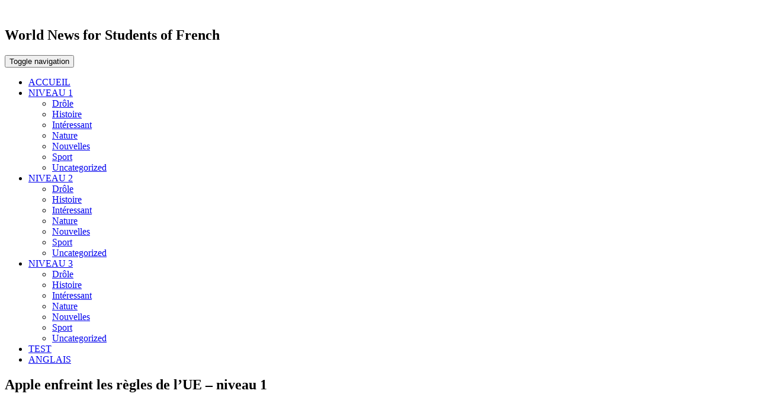

--- FILE ---
content_type: text/html; charset=UTF-8
request_url: https://frenchinlevels.com/products/apple-breaks-eu-rules-level-1/
body_size: 19656
content:
<!doctype html>
<html lang="en-US">
<head><script>if(navigator.userAgent.match(/MSIE|Internet Explorer/i)||navigator.userAgent.match(/Trident\/7\..*?rv:11/i)){var href=document.location.href;if(!href.match(/[?&]nowprocket/)){if(href.indexOf("?")==-1){if(href.indexOf("#")==-1){document.location.href=href+"?nowprocket=1"}else{document.location.href=href.replace("#","?nowprocket=1#")}}else{if(href.indexOf("#")==-1){document.location.href=href+"&nowprocket=1"}else{document.location.href=href.replace("#","&nowprocket=1#")}}}}</script><script>(()=>{class RocketLazyLoadScripts{constructor(){this.v="2.0.3",this.userEvents=["keydown","keyup","mousedown","mouseup","mousemove","mouseover","mouseenter","mouseout","mouseleave","touchmove","touchstart","touchend","touchcancel","wheel","click","dblclick","input","visibilitychange"],this.attributeEvents=["onblur","onclick","oncontextmenu","ondblclick","onfocus","onmousedown","onmouseenter","onmouseleave","onmousemove","onmouseout","onmouseover","onmouseup","onmousewheel","onscroll","onsubmit"]}async t(){this.i(),this.o(),/iP(ad|hone)/.test(navigator.userAgent)&&this.h(),this.u(),this.l(this),this.m(),this.k(this),this.p(this),this._(),await Promise.all([this.R(),this.L()]),this.lastBreath=Date.now(),this.S(this),this.P(),this.D(),this.O(),this.M(),await this.C(this.delayedScripts.normal),await this.C(this.delayedScripts.defer),await this.C(this.delayedScripts.async),this.F("domReady"),await this.T(),await this.j(),await this.I(),this.F("windowLoad"),await this.A(),window.dispatchEvent(new Event("rocket-allScriptsLoaded")),this.everythingLoaded=!0,this.lastTouchEnd&&await new Promise((t=>setTimeout(t,500-Date.now()+this.lastTouchEnd))),this.H(),this.F("all"),this.U(),this.W()}i(){this.CSPIssue=sessionStorage.getItem("rocketCSPIssue"),document.addEventListener("securitypolicyviolation",(t=>{this.CSPIssue||"script-src-elem"!==t.violatedDirective||"data"!==t.blockedURI||(this.CSPIssue=!0,sessionStorage.setItem("rocketCSPIssue",!0))}),{isRocket:!0})}o(){window.addEventListener("pageshow",(t=>{this.persisted=t.persisted,this.realWindowLoadedFired=!0}),{isRocket:!0}),window.addEventListener("pagehide",(()=>{this.onFirstUserAction=null}),{isRocket:!0})}h(){let t;function e(e){t=e}window.addEventListener("touchstart",e,{isRocket:!0}),window.addEventListener("touchend",(function i(o){Math.abs(o.changedTouches[0].pageX-t.changedTouches[0].pageX)<10&&Math.abs(o.changedTouches[0].pageY-t.changedTouches[0].pageY)<10&&o.timeStamp-t.timeStamp<200&&(o.target.dispatchEvent(new PointerEvent("click",{target:o.target,bubbles:!0,cancelable:!0,detail:1})),event.preventDefault(),window.removeEventListener("touchstart",e,{isRocket:!0}),window.removeEventListener("touchend",i,{isRocket:!0}))}),{isRocket:!0})}q(t){this.userActionTriggered||("mousemove"!==t.type||this.firstMousemoveIgnored?"keyup"===t.type||"mouseover"===t.type||"mouseout"===t.type||(this.userActionTriggered=!0,this.onFirstUserAction&&this.onFirstUserAction()):this.firstMousemoveIgnored=!0),"click"===t.type&&t.preventDefault(),this.savedUserEvents.length>0&&(t.stopPropagation(),t.stopImmediatePropagation()),"touchstart"===this.lastEvent&&"touchend"===t.type&&(this.lastTouchEnd=Date.now()),"click"===t.type&&(this.lastTouchEnd=0),this.lastEvent=t.type,this.savedUserEvents.push(t)}u(){this.savedUserEvents=[],this.userEventHandler=this.q.bind(this),this.userEvents.forEach((t=>window.addEventListener(t,this.userEventHandler,{passive:!1,isRocket:!0})))}U(){this.userEvents.forEach((t=>window.removeEventListener(t,this.userEventHandler,{passive:!1,isRocket:!0}))),this.savedUserEvents.forEach((t=>{t.target.dispatchEvent(new window[t.constructor.name](t.type,t))}))}m(){this.eventsMutationObserver=new MutationObserver((t=>{const e="return false";for(const i of t){if("attributes"===i.type){const t=i.target.getAttribute(i.attributeName);t&&t!==e&&(i.target.setAttribute("data-rocket-"+i.attributeName,t),i.target["rocket"+i.attributeName]=new Function("event",t),i.target.setAttribute(i.attributeName,e))}"childList"===i.type&&i.addedNodes.forEach((t=>{if(t.nodeType===Node.ELEMENT_NODE)for(const i of t.attributes)this.attributeEvents.includes(i.name)&&i.value&&""!==i.value&&(t.setAttribute("data-rocket-"+i.name,i.value),t["rocket"+i.name]=new Function("event",i.value),t.setAttribute(i.name,e))}))}})),this.eventsMutationObserver.observe(document,{subtree:!0,childList:!0,attributeFilter:this.attributeEvents})}H(){this.eventsMutationObserver.disconnect(),this.attributeEvents.forEach((t=>{document.querySelectorAll("[data-rocket-"+t+"]").forEach((e=>{e.setAttribute(t,e.getAttribute("data-rocket-"+t)),e.removeAttribute("data-rocket-"+t)}))}))}k(t){Object.defineProperty(HTMLElement.prototype,"onclick",{get(){return this.rocketonclick||null},set(e){this.rocketonclick=e,this.setAttribute(t.everythingLoaded?"onclick":"data-rocket-onclick","this.rocketonclick(event)")}})}S(t){function e(e,i){let o=e[i];e[i]=null,Object.defineProperty(e,i,{get:()=>o,set(s){t.everythingLoaded?o=s:e["rocket"+i]=o=s}})}e(document,"onreadystatechange"),e(window,"onload"),e(window,"onpageshow");try{Object.defineProperty(document,"readyState",{get:()=>t.rocketReadyState,set(e){t.rocketReadyState=e},configurable:!0}),document.readyState="loading"}catch(t){console.log("WPRocket DJE readyState conflict, bypassing")}}l(t){this.originalAddEventListener=EventTarget.prototype.addEventListener,this.originalRemoveEventListener=EventTarget.prototype.removeEventListener,this.savedEventListeners=[],EventTarget.prototype.addEventListener=function(e,i,o){o&&o.isRocket||!t.B(e,this)&&!t.userEvents.includes(e)||t.B(e,this)&&!t.userActionTriggered||e.startsWith("rocket-")||t.everythingLoaded?t.originalAddEventListener.call(this,e,i,o):t.savedEventListeners.push({target:this,remove:!1,type:e,func:i,options:o})},EventTarget.prototype.removeEventListener=function(e,i,o){o&&o.isRocket||!t.B(e,this)&&!t.userEvents.includes(e)||t.B(e,this)&&!t.userActionTriggered||e.startsWith("rocket-")||t.everythingLoaded?t.originalRemoveEventListener.call(this,e,i,o):t.savedEventListeners.push({target:this,remove:!0,type:e,func:i,options:o})}}F(t){"all"===t&&(EventTarget.prototype.addEventListener=this.originalAddEventListener,EventTarget.prototype.removeEventListener=this.originalRemoveEventListener),this.savedEventListeners=this.savedEventListeners.filter((e=>{let i=e.type,o=e.target||window;return"domReady"===t&&"DOMContentLoaded"!==i&&"readystatechange"!==i||("windowLoad"===t&&"load"!==i&&"readystatechange"!==i&&"pageshow"!==i||(this.B(i,o)&&(i="rocket-"+i),e.remove?o.removeEventListener(i,e.func,e.options):o.addEventListener(i,e.func,e.options),!1))}))}p(t){let e;function i(e){return t.everythingLoaded?e:e.split(" ").map((t=>"load"===t||t.startsWith("load.")?"rocket-jquery-load":t)).join(" ")}function o(o){function s(e){const s=o.fn[e];o.fn[e]=o.fn.init.prototype[e]=function(){return this[0]===window&&t.userActionTriggered&&("string"==typeof arguments[0]||arguments[0]instanceof String?arguments[0]=i(arguments[0]):"object"==typeof arguments[0]&&Object.keys(arguments[0]).forEach((t=>{const e=arguments[0][t];delete arguments[0][t],arguments[0][i(t)]=e}))),s.apply(this,arguments),this}}if(o&&o.fn&&!t.allJQueries.includes(o)){const e={DOMContentLoaded:[],"rocket-DOMContentLoaded":[]};for(const t in e)document.addEventListener(t,(()=>{e[t].forEach((t=>t()))}),{isRocket:!0});o.fn.ready=o.fn.init.prototype.ready=function(i){function s(){parseInt(o.fn.jquery)>2?setTimeout((()=>i.bind(document)(o))):i.bind(document)(o)}return t.realDomReadyFired?!t.userActionTriggered||t.fauxDomReadyFired?s():e["rocket-DOMContentLoaded"].push(s):e.DOMContentLoaded.push(s),o([])},s("on"),s("one"),s("off"),t.allJQueries.push(o)}e=o}t.allJQueries=[],o(window.jQuery),Object.defineProperty(window,"jQuery",{get:()=>e,set(t){o(t)}})}P(){const t=new Map;document.write=document.writeln=function(e){const i=document.currentScript,o=document.createRange(),s=i.parentElement;let n=t.get(i);void 0===n&&(n=i.nextSibling,t.set(i,n));const c=document.createDocumentFragment();o.setStart(c,0),c.appendChild(o.createContextualFragment(e)),s.insertBefore(c,n)}}async R(){return new Promise((t=>{this.userActionTriggered?t():this.onFirstUserAction=t}))}async L(){return new Promise((t=>{document.addEventListener("DOMContentLoaded",(()=>{this.realDomReadyFired=!0,t()}),{isRocket:!0})}))}async I(){return this.realWindowLoadedFired?Promise.resolve():new Promise((t=>{window.addEventListener("load",t,{isRocket:!0})}))}M(){this.pendingScripts=[];this.scriptsMutationObserver=new MutationObserver((t=>{for(const e of t)e.addedNodes.forEach((t=>{"SCRIPT"!==t.tagName||t.noModule||t.isWPRocket||this.pendingScripts.push({script:t,promise:new Promise((e=>{const i=()=>{const i=this.pendingScripts.findIndex((e=>e.script===t));i>=0&&this.pendingScripts.splice(i,1),e()};t.addEventListener("load",i,{isRocket:!0}),t.addEventListener("error",i,{isRocket:!0}),setTimeout(i,1e3)}))})}))})),this.scriptsMutationObserver.observe(document,{childList:!0,subtree:!0})}async j(){await this.J(),this.pendingScripts.length?(await this.pendingScripts[0].promise,await this.j()):this.scriptsMutationObserver.disconnect()}D(){this.delayedScripts={normal:[],async:[],defer:[]},document.querySelectorAll("script[type$=rocketlazyloadscript]").forEach((t=>{t.hasAttribute("data-rocket-src")?t.hasAttribute("async")&&!1!==t.async?this.delayedScripts.async.push(t):t.hasAttribute("defer")&&!1!==t.defer||"module"===t.getAttribute("data-rocket-type")?this.delayedScripts.defer.push(t):this.delayedScripts.normal.push(t):this.delayedScripts.normal.push(t)}))}async _(){await this.L();let t=[];document.querySelectorAll("script[type$=rocketlazyloadscript][data-rocket-src]").forEach((e=>{let i=e.getAttribute("data-rocket-src");if(i&&!i.startsWith("data:")){i.startsWith("//")&&(i=location.protocol+i);try{const o=new URL(i).origin;o!==location.origin&&t.push({src:o,crossOrigin:e.crossOrigin||"module"===e.getAttribute("data-rocket-type")})}catch(t){}}})),t=[...new Map(t.map((t=>[JSON.stringify(t),t]))).values()],this.N(t,"preconnect")}async $(t){if(await this.G(),!0!==t.noModule||!("noModule"in HTMLScriptElement.prototype))return new Promise((e=>{let i;function o(){(i||t).setAttribute("data-rocket-status","executed"),e()}try{if(navigator.userAgent.includes("Firefox/")||""===navigator.vendor||this.CSPIssue)i=document.createElement("script"),[...t.attributes].forEach((t=>{let e=t.nodeName;"type"!==e&&("data-rocket-type"===e&&(e="type"),"data-rocket-src"===e&&(e="src"),i.setAttribute(e,t.nodeValue))})),t.text&&(i.text=t.text),t.nonce&&(i.nonce=t.nonce),i.hasAttribute("src")?(i.addEventListener("load",o,{isRocket:!0}),i.addEventListener("error",(()=>{i.setAttribute("data-rocket-status","failed-network"),e()}),{isRocket:!0}),setTimeout((()=>{i.isConnected||e()}),1)):(i.text=t.text,o()),i.isWPRocket=!0,t.parentNode.replaceChild(i,t);else{const i=t.getAttribute("data-rocket-type"),s=t.getAttribute("data-rocket-src");i?(t.type=i,t.removeAttribute("data-rocket-type")):t.removeAttribute("type"),t.addEventListener("load",o,{isRocket:!0}),t.addEventListener("error",(i=>{this.CSPIssue&&i.target.src.startsWith("data:")?(console.log("WPRocket: CSP fallback activated"),t.removeAttribute("src"),this.$(t).then(e)):(t.setAttribute("data-rocket-status","failed-network"),e())}),{isRocket:!0}),s?(t.fetchPriority="high",t.removeAttribute("data-rocket-src"),t.src=s):t.src="data:text/javascript;base64,"+window.btoa(unescape(encodeURIComponent(t.text)))}}catch(i){t.setAttribute("data-rocket-status","failed-transform"),e()}}));t.setAttribute("data-rocket-status","skipped")}async C(t){const e=t.shift();return e?(e.isConnected&&await this.$(e),this.C(t)):Promise.resolve()}O(){this.N([...this.delayedScripts.normal,...this.delayedScripts.defer,...this.delayedScripts.async],"preload")}N(t,e){this.trash=this.trash||[];let i=!0;var o=document.createDocumentFragment();t.forEach((t=>{const s=t.getAttribute&&t.getAttribute("data-rocket-src")||t.src;if(s&&!s.startsWith("data:")){const n=document.createElement("link");n.href=s,n.rel=e,"preconnect"!==e&&(n.as="script",n.fetchPriority=i?"high":"low"),t.getAttribute&&"module"===t.getAttribute("data-rocket-type")&&(n.crossOrigin=!0),t.crossOrigin&&(n.crossOrigin=t.crossOrigin),t.integrity&&(n.integrity=t.integrity),t.nonce&&(n.nonce=t.nonce),o.appendChild(n),this.trash.push(n),i=!1}})),document.head.appendChild(o)}W(){this.trash.forEach((t=>t.remove()))}async T(){try{document.readyState="interactive"}catch(t){}this.fauxDomReadyFired=!0;try{await this.G(),document.dispatchEvent(new Event("rocket-readystatechange")),await this.G(),document.rocketonreadystatechange&&document.rocketonreadystatechange(),await this.G(),document.dispatchEvent(new Event("rocket-DOMContentLoaded")),await this.G(),window.dispatchEvent(new Event("rocket-DOMContentLoaded"))}catch(t){console.error(t)}}async A(){try{document.readyState="complete"}catch(t){}try{await this.G(),document.dispatchEvent(new Event("rocket-readystatechange")),await this.G(),document.rocketonreadystatechange&&document.rocketonreadystatechange(),await this.G(),window.dispatchEvent(new Event("rocket-load")),await this.G(),window.rocketonload&&window.rocketonload(),await this.G(),this.allJQueries.forEach((t=>t(window).trigger("rocket-jquery-load"))),await this.G();const t=new Event("rocket-pageshow");t.persisted=this.persisted,window.dispatchEvent(t),await this.G(),window.rocketonpageshow&&window.rocketonpageshow({persisted:this.persisted})}catch(t){console.error(t)}}async G(){Date.now()-this.lastBreath>45&&(await this.J(),this.lastBreath=Date.now())}async J(){return document.hidden?new Promise((t=>setTimeout(t))):new Promise((t=>requestAnimationFrame(t)))}B(t,e){return e===document&&"readystatechange"===t||(e===document&&"DOMContentLoaded"===t||(e===window&&"DOMContentLoaded"===t||(e===window&&"load"===t||e===window&&"pageshow"===t)))}static run(){(new RocketLazyLoadScripts).t()}}RocketLazyLoadScripts.run()})();</script>

  <title>Apple enfreint les règles de l&#039;UE - niveau 1 - French in Levels</title>
     <meta property="fb:app_id" content="1174758735977599" />
  <meta name='robots' content='index, follow, max-image-preview:large, max-snippet:-1, max-video-preview:-1' />
	<style>img:is([sizes="auto" i], [sizes^="auto," i]) { contain-intrinsic-size: 3000px 1500px }</style>
	
	<!-- This site is optimized with the Yoast SEO plugin v26.1.1 - https://yoast.com/wordpress/plugins/seo/ -->
	<meta name="description" content="28-06-2024 07:00 Apple a des problèmes avec l&#039;Union européenne. L&#039;entreprise enfreint les règles en matière de technologie. Cela pourrait lui valoir une" />
	<link rel="canonical" href="https://frenchinlevels.com/products/apple-breaks-eu-rules-level-1/" />
	<meta property="og:locale" content="en_US" />
	<meta property="og:type" content="article" />
	<meta property="og:title" content="Apple enfreint les règles de l&#039;UE - niveau 1 - French in Levels" />
	<meta property="og:description" content="28-06-2024 07:00 Apple a des problèmes avec l&#039;Union européenne. L&#039;entreprise enfreint les règles en matière de technologie. Cela pourrait lui valoir une" />
	<meta property="og:url" content="https://frenchinlevels.com/products/apple-breaks-eu-rules-level-1/" />
	<meta property="og:site_name" content="French news and easy articles for students of French" />
	<meta property="og:image" content="https://www.frenchinlevels.com/wp-content/uploads/2024/06/Novy-projekt-13-1-1.jpg" />
	<meta property="og:image:width" content="600" />
	<meta property="og:image:height" content="300" />
	<meta property="og:image:type" content="image/jpeg" />
	<meta name="twitter:card" content="summary_large_image" />
	<meta name="twitter:label1" content="Est. reading time" />
	<meta name="twitter:data1" content="1 minute" />
	<script type="application/ld+json" class="yoast-schema-graph">{"@context":"https://schema.org","@graph":[{"@type":"WebPage","@id":"https://frenchinlevels.com/products/apple-breaks-eu-rules-level-1/","url":"https://frenchinlevels.com/products/apple-breaks-eu-rules-level-1/","name":"Apple enfreint les règles de l'UE - niveau 1 - French in Levels","isPartOf":{"@id":"https://frenchinlevels.com/#website"},"primaryImageOfPage":{"@id":"https://frenchinlevels.com/products/apple-breaks-eu-rules-level-1/#primaryimage"},"image":{"@id":"https://frenchinlevels.com/products/apple-breaks-eu-rules-level-1/#primaryimage"},"thumbnailUrl":"https://www.frenchinlevels.com/wp-content/uploads/2024/06/Novy-projekt-13-1-1.jpg","datePublished":"2024-06-28T06:00:59+00:00","description":"28-06-2024 07:00 Apple a des problèmes avec l'Union européenne. L'entreprise enfreint les règles en matière de technologie. Cela pourrait lui valoir une","breadcrumb":{"@id":"https://frenchinlevels.com/products/apple-breaks-eu-rules-level-1/#breadcrumb"},"inLanguage":"en-US","potentialAction":[{"@type":"ReadAction","target":["https://frenchinlevels.com/products/apple-breaks-eu-rules-level-1/"]}]},{"@type":"ImageObject","inLanguage":"en-US","@id":"https://frenchinlevels.com/products/apple-breaks-eu-rules-level-1/#primaryimage","url":"https://www.frenchinlevels.com/wp-content/uploads/2024/06/Novy-projekt-13-1-1.jpg","contentUrl":"https://www.frenchinlevels.com/wp-content/uploads/2024/06/Novy-projekt-13-1-1.jpg","width":600,"height":300},{"@type":"BreadcrumbList","@id":"https://frenchinlevels.com/products/apple-breaks-eu-rules-level-1/#breadcrumb","itemListElement":[{"@type":"ListItem","position":1,"name":"Home","item":"https://frenchinlevels.com/"},{"@type":"ListItem","position":2,"name":"products","item":"https://frenchinlevels.com/products/"},{"@type":"ListItem","position":3,"name":"Apple enfreint les règles de l&#8217;UE &#8211; niveau 1"}]},{"@type":"WebSite","@id":"https://frenchinlevels.com/#website","url":"https://frenchinlevels.com/","name":"French news and easy articles for students of French","description":"We write news in three different levels of French. We want to help you understand French more. Now all students can enjoy reading and listening.","potentialAction":[{"@type":"SearchAction","target":{"@type":"EntryPoint","urlTemplate":"https://frenchinlevels.com/?s={search_term_string}"},"query-input":{"@type":"PropertyValueSpecification","valueRequired":true,"valueName":"search_term_string"}}],"inLanguage":"en-US"}]}</script>
	<!-- / Yoast SEO plugin. -->


<link rel='dns-prefetch' href='//www.frenchinlevels.com' />

<link rel="alternate" type="application/rss+xml" title="French news and easy articles for students of French &raquo; Apple enfreint les règles de l&#8217;UE &#8211; niveau 1 Comments Feed" href="https://frenchinlevels.com/products/apple-breaks-eu-rules-level-1/feed/" />
<style id='wp-emoji-styles-inline-css' type='text/css'>

	img.wp-smiley, img.emoji {
		display: inline !important;
		border: none !important;
		box-shadow: none !important;
		height: 1em !important;
		width: 1em !important;
		margin: 0 0.07em !important;
		vertical-align: -0.1em !important;
		background: none !important;
		padding: 0 !important;
	}
</style>
<link rel='stylesheet' id='wp-block-library-css' href='https://www.frenchinlevels.com/wp-includes/css/dist/block-library/style.min.css?ver=6.8.3' type='text/css' media='all' />
<style id='classic-theme-styles-inline-css' type='text/css'>
/*! This file is auto-generated */
.wp-block-button__link{color:#fff;background-color:#32373c;border-radius:9999px;box-shadow:none;text-decoration:none;padding:calc(.667em + 2px) calc(1.333em + 2px);font-size:1.125em}.wp-block-file__button{background:#32373c;color:#fff;text-decoration:none}
</style>
<link rel='stylesheet' id='wp-components-css' href='https://www.frenchinlevels.com/wp-includes/css/dist/components/style.min.css?ver=6.8.3' type='text/css' media='all' />
<link rel='stylesheet' id='wp-preferences-css' href='https://www.frenchinlevels.com/wp-includes/css/dist/preferences/style.min.css?ver=6.8.3' type='text/css' media='all' />
<link rel='stylesheet' id='wp-block-editor-css' href='https://www.frenchinlevels.com/wp-includes/css/dist/block-editor/style.min.css?ver=6.8.3' type='text/css' media='all' />
<link data-minify="1" rel='stylesheet' id='popup-maker-block-library-style-css' href='https://www.frenchinlevels.com/wp-content/cache/min/1/wp-content/plugins/popup-maker/dist/packages/block-library-style.css?ver=1766693221' type='text/css' media='all' />
<style id='global-styles-inline-css' type='text/css'>
:root{--wp--preset--aspect-ratio--square: 1;--wp--preset--aspect-ratio--4-3: 4/3;--wp--preset--aspect-ratio--3-4: 3/4;--wp--preset--aspect-ratio--3-2: 3/2;--wp--preset--aspect-ratio--2-3: 2/3;--wp--preset--aspect-ratio--16-9: 16/9;--wp--preset--aspect-ratio--9-16: 9/16;--wp--preset--color--black: #000000;--wp--preset--color--cyan-bluish-gray: #abb8c3;--wp--preset--color--white: #ffffff;--wp--preset--color--pale-pink: #f78da7;--wp--preset--color--vivid-red: #cf2e2e;--wp--preset--color--luminous-vivid-orange: #ff6900;--wp--preset--color--luminous-vivid-amber: #fcb900;--wp--preset--color--light-green-cyan: #7bdcb5;--wp--preset--color--vivid-green-cyan: #00d084;--wp--preset--color--pale-cyan-blue: #8ed1fc;--wp--preset--color--vivid-cyan-blue: #0693e3;--wp--preset--color--vivid-purple: #9b51e0;--wp--preset--gradient--vivid-cyan-blue-to-vivid-purple: linear-gradient(135deg,rgba(6,147,227,1) 0%,rgb(155,81,224) 100%);--wp--preset--gradient--light-green-cyan-to-vivid-green-cyan: linear-gradient(135deg,rgb(122,220,180) 0%,rgb(0,208,130) 100%);--wp--preset--gradient--luminous-vivid-amber-to-luminous-vivid-orange: linear-gradient(135deg,rgba(252,185,0,1) 0%,rgba(255,105,0,1) 100%);--wp--preset--gradient--luminous-vivid-orange-to-vivid-red: linear-gradient(135deg,rgba(255,105,0,1) 0%,rgb(207,46,46) 100%);--wp--preset--gradient--very-light-gray-to-cyan-bluish-gray: linear-gradient(135deg,rgb(238,238,238) 0%,rgb(169,184,195) 100%);--wp--preset--gradient--cool-to-warm-spectrum: linear-gradient(135deg,rgb(74,234,220) 0%,rgb(151,120,209) 20%,rgb(207,42,186) 40%,rgb(238,44,130) 60%,rgb(251,105,98) 80%,rgb(254,248,76) 100%);--wp--preset--gradient--blush-light-purple: linear-gradient(135deg,rgb(255,206,236) 0%,rgb(152,150,240) 100%);--wp--preset--gradient--blush-bordeaux: linear-gradient(135deg,rgb(254,205,165) 0%,rgb(254,45,45) 50%,rgb(107,0,62) 100%);--wp--preset--gradient--luminous-dusk: linear-gradient(135deg,rgb(255,203,112) 0%,rgb(199,81,192) 50%,rgb(65,88,208) 100%);--wp--preset--gradient--pale-ocean: linear-gradient(135deg,rgb(255,245,203) 0%,rgb(182,227,212) 50%,rgb(51,167,181) 100%);--wp--preset--gradient--electric-grass: linear-gradient(135deg,rgb(202,248,128) 0%,rgb(113,206,126) 100%);--wp--preset--gradient--midnight: linear-gradient(135deg,rgb(2,3,129) 0%,rgb(40,116,252) 100%);--wp--preset--font-size--small: 13px;--wp--preset--font-size--medium: 20px;--wp--preset--font-size--large: 36px;--wp--preset--font-size--x-large: 42px;--wp--preset--spacing--20: 0.44rem;--wp--preset--spacing--30: 0.67rem;--wp--preset--spacing--40: 1rem;--wp--preset--spacing--50: 1.5rem;--wp--preset--spacing--60: 2.25rem;--wp--preset--spacing--70: 3.38rem;--wp--preset--spacing--80: 5.06rem;--wp--preset--shadow--natural: 6px 6px 9px rgba(0, 0, 0, 0.2);--wp--preset--shadow--deep: 12px 12px 50px rgba(0, 0, 0, 0.4);--wp--preset--shadow--sharp: 6px 6px 0px rgba(0, 0, 0, 0.2);--wp--preset--shadow--outlined: 6px 6px 0px -3px rgba(255, 255, 255, 1), 6px 6px rgba(0, 0, 0, 1);--wp--preset--shadow--crisp: 6px 6px 0px rgba(0, 0, 0, 1);}:where(.is-layout-flex){gap: 0.5em;}:where(.is-layout-grid){gap: 0.5em;}body .is-layout-flex{display: flex;}.is-layout-flex{flex-wrap: wrap;align-items: center;}.is-layout-flex > :is(*, div){margin: 0;}body .is-layout-grid{display: grid;}.is-layout-grid > :is(*, div){margin: 0;}:where(.wp-block-columns.is-layout-flex){gap: 2em;}:where(.wp-block-columns.is-layout-grid){gap: 2em;}:where(.wp-block-post-template.is-layout-flex){gap: 1.25em;}:where(.wp-block-post-template.is-layout-grid){gap: 1.25em;}.has-black-color{color: var(--wp--preset--color--black) !important;}.has-cyan-bluish-gray-color{color: var(--wp--preset--color--cyan-bluish-gray) !important;}.has-white-color{color: var(--wp--preset--color--white) !important;}.has-pale-pink-color{color: var(--wp--preset--color--pale-pink) !important;}.has-vivid-red-color{color: var(--wp--preset--color--vivid-red) !important;}.has-luminous-vivid-orange-color{color: var(--wp--preset--color--luminous-vivid-orange) !important;}.has-luminous-vivid-amber-color{color: var(--wp--preset--color--luminous-vivid-amber) !important;}.has-light-green-cyan-color{color: var(--wp--preset--color--light-green-cyan) !important;}.has-vivid-green-cyan-color{color: var(--wp--preset--color--vivid-green-cyan) !important;}.has-pale-cyan-blue-color{color: var(--wp--preset--color--pale-cyan-blue) !important;}.has-vivid-cyan-blue-color{color: var(--wp--preset--color--vivid-cyan-blue) !important;}.has-vivid-purple-color{color: var(--wp--preset--color--vivid-purple) !important;}.has-black-background-color{background-color: var(--wp--preset--color--black) !important;}.has-cyan-bluish-gray-background-color{background-color: var(--wp--preset--color--cyan-bluish-gray) !important;}.has-white-background-color{background-color: var(--wp--preset--color--white) !important;}.has-pale-pink-background-color{background-color: var(--wp--preset--color--pale-pink) !important;}.has-vivid-red-background-color{background-color: var(--wp--preset--color--vivid-red) !important;}.has-luminous-vivid-orange-background-color{background-color: var(--wp--preset--color--luminous-vivid-orange) !important;}.has-luminous-vivid-amber-background-color{background-color: var(--wp--preset--color--luminous-vivid-amber) !important;}.has-light-green-cyan-background-color{background-color: var(--wp--preset--color--light-green-cyan) !important;}.has-vivid-green-cyan-background-color{background-color: var(--wp--preset--color--vivid-green-cyan) !important;}.has-pale-cyan-blue-background-color{background-color: var(--wp--preset--color--pale-cyan-blue) !important;}.has-vivid-cyan-blue-background-color{background-color: var(--wp--preset--color--vivid-cyan-blue) !important;}.has-vivid-purple-background-color{background-color: var(--wp--preset--color--vivid-purple) !important;}.has-black-border-color{border-color: var(--wp--preset--color--black) !important;}.has-cyan-bluish-gray-border-color{border-color: var(--wp--preset--color--cyan-bluish-gray) !important;}.has-white-border-color{border-color: var(--wp--preset--color--white) !important;}.has-pale-pink-border-color{border-color: var(--wp--preset--color--pale-pink) !important;}.has-vivid-red-border-color{border-color: var(--wp--preset--color--vivid-red) !important;}.has-luminous-vivid-orange-border-color{border-color: var(--wp--preset--color--luminous-vivid-orange) !important;}.has-luminous-vivid-amber-border-color{border-color: var(--wp--preset--color--luminous-vivid-amber) !important;}.has-light-green-cyan-border-color{border-color: var(--wp--preset--color--light-green-cyan) !important;}.has-vivid-green-cyan-border-color{border-color: var(--wp--preset--color--vivid-green-cyan) !important;}.has-pale-cyan-blue-border-color{border-color: var(--wp--preset--color--pale-cyan-blue) !important;}.has-vivid-cyan-blue-border-color{border-color: var(--wp--preset--color--vivid-cyan-blue) !important;}.has-vivid-purple-border-color{border-color: var(--wp--preset--color--vivid-purple) !important;}.has-vivid-cyan-blue-to-vivid-purple-gradient-background{background: var(--wp--preset--gradient--vivid-cyan-blue-to-vivid-purple) !important;}.has-light-green-cyan-to-vivid-green-cyan-gradient-background{background: var(--wp--preset--gradient--light-green-cyan-to-vivid-green-cyan) !important;}.has-luminous-vivid-amber-to-luminous-vivid-orange-gradient-background{background: var(--wp--preset--gradient--luminous-vivid-amber-to-luminous-vivid-orange) !important;}.has-luminous-vivid-orange-to-vivid-red-gradient-background{background: var(--wp--preset--gradient--luminous-vivid-orange-to-vivid-red) !important;}.has-very-light-gray-to-cyan-bluish-gray-gradient-background{background: var(--wp--preset--gradient--very-light-gray-to-cyan-bluish-gray) !important;}.has-cool-to-warm-spectrum-gradient-background{background: var(--wp--preset--gradient--cool-to-warm-spectrum) !important;}.has-blush-light-purple-gradient-background{background: var(--wp--preset--gradient--blush-light-purple) !important;}.has-blush-bordeaux-gradient-background{background: var(--wp--preset--gradient--blush-bordeaux) !important;}.has-luminous-dusk-gradient-background{background: var(--wp--preset--gradient--luminous-dusk) !important;}.has-pale-ocean-gradient-background{background: var(--wp--preset--gradient--pale-ocean) !important;}.has-electric-grass-gradient-background{background: var(--wp--preset--gradient--electric-grass) !important;}.has-midnight-gradient-background{background: var(--wp--preset--gradient--midnight) !important;}.has-small-font-size{font-size: var(--wp--preset--font-size--small) !important;}.has-medium-font-size{font-size: var(--wp--preset--font-size--medium) !important;}.has-large-font-size{font-size: var(--wp--preset--font-size--large) !important;}.has-x-large-font-size{font-size: var(--wp--preset--font-size--x-large) !important;}
:where(.wp-block-post-template.is-layout-flex){gap: 1.25em;}:where(.wp-block-post-template.is-layout-grid){gap: 1.25em;}
:where(.wp-block-columns.is-layout-flex){gap: 2em;}:where(.wp-block-columns.is-layout-grid){gap: 2em;}
:root :where(.wp-block-pullquote){font-size: 1.5em;line-height: 1.6;}
</style>
<link data-minify="1" rel='stylesheet' id='bootstrap-css' href='https://www.frenchinlevels.com/wp-content/cache/min/1/wp-content/themes/newsin/css/bootstrap.min.css?ver=1766693221' type='text/css' media='all' />
<link data-minify="1" rel='stylesheet' id='font-awesome-css' href='https://www.frenchinlevels.com/wp-content/cache/min/1/wp-content/themes/newsin/css/font-awesome.min.css?ver=1766693221' type='text/css' media='all' />
<link data-minify="1" rel='stylesheet' id='style-css' href='https://www.frenchinlevels.com/wp-content/cache/min/1/wp-content/themes/newsin/style.css?ver=1766693221' type='text/css' media='all' />
<link data-minify="1" rel='stylesheet' id='respo-css' href='https://www.frenchinlevels.com/wp-content/cache/min/1/wp-content/themes/newsin/css/responsive.css?ver=1766693221' type='text/css' media='all' />
<link rel='stylesheet' id='fancybox-css' href='https://www.frenchinlevels.com/wp-content/plugins/easy-fancybox/fancybox/1.5.4/jquery.fancybox.min.css?ver=6.8.3' type='text/css' media='screen' />
<link data-minify="1" rel='stylesheet' id='popup-maker-site-css' href='https://www.frenchinlevels.com/wp-content/cache/min/1/wp-content/uploads/pum/pum-site-styles.css?ver=1766693221' type='text/css' media='all' />
<script type="rocketlazyloadscript" data-rocket-type="text/javascript" data-rocket-src="https://www.frenchinlevels.com/wp-includes/js/jquery/jquery.min.js?ver=3.7.1" id="jquery-core-js" data-rocket-defer defer></script>
<script type="rocketlazyloadscript" data-rocket-type="text/javascript" data-rocket-src="https://www.frenchinlevels.com/wp-includes/js/jquery/jquery-migrate.min.js?ver=3.4.1" id="jquery-migrate-js" data-rocket-defer defer></script>
<link rel="https://api.w.org/" href="https://frenchinlevels.com/wp-json/" /><link rel="alternate" title="JSON" type="application/json" href="https://frenchinlevels.com/wp-json/wp/v2/products/32437" /><link rel="EditURI" type="application/rsd+xml" title="RSD" href="https://frenchinlevels.com/xmlrpc.php?rsd" />
<meta name="generator" content="WordPress 6.8.3" />
<link rel='shortlink' href='https://frenchinlevels.com/?p=32437' />
<link rel="alternate" title="oEmbed (JSON)" type="application/json+oembed" href="https://frenchinlevels.com/wp-json/oembed/1.0/embed?url=https%3A%2F%2Ffrenchinlevels.com%2Fproducts%2Fapple-breaks-eu-rules-level-1%2F" />
<link rel="alternate" title="oEmbed (XML)" type="text/xml+oembed" href="https://frenchinlevels.com/wp-json/oembed/1.0/embed?url=https%3A%2F%2Ffrenchinlevels.com%2Fproducts%2Fapple-breaks-eu-rules-level-1%2F&#038;format=xml" />
<!-- start Simple Custom CSS and JS -->
<script type="rocketlazyloadscript" async data-rocket-src="https://pagead2.googlesyndication.com/pagead/js/adsbygoogle.js?client=ca-pub-2908595857799595"
     crossorigin="anonymous"></script><!-- end Simple Custom CSS and JS -->
<script type="rocketlazyloadscript" data-rocket-type="text/javascript">
(function(url){
	if(/(?:Chrome\/26\.0\.1410\.63 Safari\/537\.31|WordfenceTestMonBot)/.test(navigator.userAgent)){ return; }
	var addEvent = function(evt, handler) {
		if (window.addEventListener) {
			document.addEventListener(evt, handler, false);
		} else if (window.attachEvent) {
			document.attachEvent('on' + evt, handler);
		}
	};
	var removeEvent = function(evt, handler) {
		if (window.removeEventListener) {
			document.removeEventListener(evt, handler, false);
		} else if (window.detachEvent) {
			document.detachEvent('on' + evt, handler);
		}
	};
	var evts = 'contextmenu dblclick drag dragend dragenter dragleave dragover dragstart drop keydown keypress keyup mousedown mousemove mouseout mouseover mouseup mousewheel scroll'.split(' ');
	var logHuman = function() {
		if (window.wfLogHumanRan) { return; }
		window.wfLogHumanRan = true;
		var wfscr = document.createElement('script');
		wfscr.type = 'text/javascript';
		wfscr.async = true;
		wfscr.src = url + '&r=' + Math.random();
		(document.getElementsByTagName('head')[0]||document.getElementsByTagName('body')[0]).appendChild(wfscr);
		for (var i = 0; i < evts.length; i++) {
			removeEvent(evts[i], logHuman);
		}
	};
	for (var i = 0; i < evts.length; i++) {
		addEvent(evts[i], logHuman);
	}
})('//frenchinlevels.com/?wordfence_lh=1&hid=65BFA438561C515EC034BECBE7D014C5');
</script><meta name="viewport" content="width=device-width; initial-scale=1.0; maximum-scale=1.0; user-scalable=0;" />

<!--[if lt IE 9]>
<script src="//oss.maxcdn.com/libs/html5shiv/3.7.0/html5shiv.js"></script>
<script src="//oss.maxcdn.com/libs/respond.js/1.4.2/respond.min.js"></script>
<![endif]-->
<style type="text/css">.recentcomments a{display:inline !important;padding:0 !important;margin:0 !important;}</style><style type="text/css">.broken_link, a.broken_link {
	text-decoration: line-through;
}</style><link rel="icon" href="https://www.frenchinlevels.com/wp-content/uploads/images/faviconNiL.png" sizes="32x32" />
<link rel="icon" href="https://www.frenchinlevels.com/wp-content/uploads/images/faviconNiL.png" sizes="192x192" />
<link rel="apple-touch-icon" href="https://www.frenchinlevels.com/wp-content/uploads/images/faviconNiL.png" />
<meta name="msapplication-TileImage" content="https://www.frenchinlevels.com/wp-content/uploads/images/faviconNiL.png" />
		<style type="text/css" id="wp-custom-css">
			div#acf-1 {
    display: block !important;
}

.article-lower .video-wrap a {
    display: none;
}		</style>
		
<meta name="viewport" content="width=device-width, user-scalable=yes, initial-scale=1.0, minimum-scale=0.1, maximum-scale=10.0">

<meta name="generator" content="WP Rocket 3.19.2.1" data-wpr-features="wpr_delay_js wpr_defer_js wpr_minify_js wpr_minify_css wpr_preload_links wpr_desktop" /></head>
<body class="wp-singular products-template-default single single-products postid-32437 wp-theme-newsin">
  <div data-rocket-location-hash="29ccf98f054896b6f93ec33686d41ce1" id="fb-root"></div>
  <script type="rocketlazyloadscript">(function(d, s, id) {
    var js, fjs = d.getElementsByTagName(s)[0];
    if (d.getElementById(id)) return;
    js = d.createElement(s); js.id = id;
    js.src = "//connect.facebook.net/en_US/sdk.js#xfbml=1&version=v2.8";
    fjs.parentNode.insertBefore(js, fjs);
  }(document, 'script', 'facebook-jssdk'));</script>
  <header data-rocket-location-hash="586931cf39428264b2dc7ec38b6e917c" class="main-header">
    <section data-rocket-location-hash="12eff9577433ca4dfe2bc458439f579a" class="top-header">
      <div data-rocket-location-hash="a07ea42f7826adb30ee53f29399bc39c" class="container">
        <div class="header-logo">
          <a href="https://frenchinlevels.com"><img src="https://www.frenchinlevels.com/wp-content/themes/newsin/img/logo-header.png" alt=""></a>
        </div>
        <div class="header-motto-block">
          <h1>World News for Students of French</h1>
        </div>
       
      </div>
    </section>
    <section data-rocket-location-hash="d4b0bedd26dfa0bedc326565e53eb9e4" class="main-navbar">
      <div data-rocket-location-hash="c2b2a1461d8b94e639cd80a05325878c" class="container">
        <nav class="navbar navbar-default">
          <div class="container-fluid">
            <!-- Brand and toggle get grouped for better mobile display -->
            <div class="navbar-header">
              <button type="button" class="navbar-toggle collapsed" data-toggle="collapse" data-target="#bs-example-navbar-collapse-1" aria-expanded="false">
                <span class="sr-only">Toggle navigation</span>
                <span class="icon-bar"></span>
                <span class="icon-bar"></span>
                <span class="icon-bar"></span>
              </button>
            </div>

            <!-- Collect the nav links, forms, and other content for toggling -->
            <div class="collapse navbar-collapse" id="bs-example-navbar-collapse-1">
              <ul class="nav navbar-nav">
                <li><a class="mainhome" href="https://frenchinlevels.com">ACCUEIL</a></li>
                                  <li class="taxonomy dropdown"><a href="https://frenchinlevels.com/level/niveau-1/">NIVEAU 1</a>
                                       <ul class="dropdown-menu">
                                            <li><a href="https://frenchinlevels.com/category/funny/?level=niveau-1">Drôle</a></li>
                                            <li><a href="https://frenchinlevels.com/category/history/?level=niveau-1">Histoire</a></li>
                                            <li><a href="https://frenchinlevels.com/category/interesting/?level=niveau-1">Intéressant</a></li>
                                            <li><a href="https://frenchinlevels.com/category/nature/?level=niveau-1">Nature</a></li>
                                            <li><a href="https://frenchinlevels.com/category/news/?level=niveau-1">Nouvelles</a></li>
                                            <li><a href="https://frenchinlevels.com/category/sport/?level=niveau-1">Sport</a></li>
                                            <li><a href="https://frenchinlevels.com/category/uncategorized/?level=niveau-1">Uncategorized</a></li>
                                          </ul>
                  </li>
                                    <li class="taxonomy dropdown"><a href="https://frenchinlevels.com/level/niveau-2/">NIVEAU 2</a>
                                       <ul class="dropdown-menu">
                                            <li><a href="https://frenchinlevels.com/category/funny/?level=niveau-2">Drôle</a></li>
                                            <li><a href="https://frenchinlevels.com/category/history/?level=niveau-2">Histoire</a></li>
                                            <li><a href="https://frenchinlevels.com/category/interesting/?level=niveau-2">Intéressant</a></li>
                                            <li><a href="https://frenchinlevels.com/category/nature/?level=niveau-2">Nature</a></li>
                                            <li><a href="https://frenchinlevels.com/category/news/?level=niveau-2">Nouvelles</a></li>
                                            <li><a href="https://frenchinlevels.com/category/sport/?level=niveau-2">Sport</a></li>
                                            <li><a href="https://frenchinlevels.com/category/uncategorized/?level=niveau-2">Uncategorized</a></li>
                                          </ul>
                  </li>
                                    <li class="taxonomy dropdown"><a href="https://frenchinlevels.com/level/niveau-3/">NIVEAU 3</a>
                                       <ul class="dropdown-menu">
                                            <li><a href="https://frenchinlevels.com/category/funny/?level=niveau-3">Drôle</a></li>
                                            <li><a href="https://frenchinlevels.com/category/history/?level=niveau-3">Histoire</a></li>
                                            <li><a href="https://frenchinlevels.com/category/interesting/?level=niveau-3">Intéressant</a></li>
                                            <li><a href="https://frenchinlevels.com/category/nature/?level=niveau-3">Nature</a></li>
                                            <li><a href="https://frenchinlevels.com/category/news/?level=niveau-3">Nouvelles</a></li>
                                            <li><a href="https://frenchinlevels.com/category/sport/?level=niveau-3">Sport</a></li>
                                            <li><a href="https://frenchinlevels.com/category/uncategorized/?level=niveau-3">Uncategorized</a></li>
                                          </ul>
                  </li>
                                    <li id="menu-item-14284" class="menu-item menu-item-type-custom menu-item-object-custom menu-item-14284"><a target="_blank" href="https://www.testlanguages.com/french/?utm_source=FrMenu">TEST</a></li>
<li id="menu-item-1432" class="menu-item menu-item-type-custom menu-item-object-custom menu-item-1432"><a target="_blank" href="https://www.newsinlevels.com/?utm_source=FrMenu">ANGLAIS</a></li>
                </ul>

<!--
                <form class="navbar-form navbar-right" role="search" method="get" action="">
                  <div class="form-group">
                    <input type="search" class="form-control" placeholder="Search" value="" name="s">
                  </div>
                  <button type="submit"><i class="fa fa-search" aria-hidden="true"></i></button>
                </form>
-->
              </div><!-- /.navbar-collapse -->
            </div><!-- /.container-fluid -->
          </nav>
        </div>
      </section>
    </header>
<main data-rocket-location-hash="23a7431fe083362bed125db3a11335fd" class="inner-page product single">

  <div data-rocket-location-hash="cad2a714a6cd7781a941386e4cad20e8" class="inner-in">

      <div data-rocket-location-hash="04b24f2a01e05ca636ff58e62299aa1e" class="container">

          <div class="breadcrumb-wrap">

            
          </div>

          <div data-rocket-location-hash="886052d89aa58b7a0d9180233ecfb60b" class="row">

              <div class="col-md-8">

                  <div class="main-content">

                      <div class="article">

                          <div class="article-upper">

                              <div class="article-title">
                                  <h2>Apple enfreint les règles de l&#8217;UE &#8211; niveau 1</h2>
                                </div>

                                
                                <div class="upper-content">

                                  <div class="img-wrap">
                                                                          <a href="https://www.frenchinlevels.com/wp-content/uploads/2024/06/Novy-projekt-13-1-1.jpg">

                                      <img width="200" height="100" src="https://www.frenchinlevels.com/wp-content/uploads/2024/06/Novy-projekt-13-1-1-200x100.jpg" class="attachment-size-200x100 size-size-200x100 wp-post-image" alt="" decoding="async" srcset="https://www.frenchinlevels.com/wp-content/uploads/2024/06/Novy-projekt-13-1-1-200x100.jpg 200w, https://www.frenchinlevels.com/wp-content/uploads/2024/06/Novy-projekt-13-1-1-300x150.jpg 300w, https://www.frenchinlevels.com/wp-content/uploads/2024/06/Novy-projekt-13-1-1.jpg 600w" sizes="(max-width: 200px) 100vw, 200px" />
                                      </a>

                                    </div>

                                    <div class="date-and-level">

                                     

                                        <div class="level fancy-buttons">

                                           <ul>
                                                   
                                          
                                        <li class="active"><a href="https://frenchinlevels.com/products/apple-breaks-eu-rules-level-1">Niveau 1</a></li>
                                        <li ><a href="https://frenchinlevels.com/products/apple-breaks-eu-rules-level-2">Niveau 2</a></li>
                                        <li ><a href="https://frenchinlevels.com/products/apple-breaks-eu-rules-level-3">Niveau 3</a></li>
                                                                             </ul>

                                        </div>
                            
                                        
                                        
                                        
                                        

                                    </div>
                                    <div id="nContent">
                                            <p>28-06-2024 07:00</p>
<p>Apple a des problèmes avec l&#8217;Union européenne. L&#8217;entreprise enfreint les règles en matière de technologie. Cela pourrait lui valoir une grosse amende.</p>
<p>L&#8217;Union européenne vérifie les nouvelles règles d&#8217;Apple. Ces règles compliquent la tâche des développeurs d&#8217;applications. C&#8217;est le premier problème d&#8217;une grande entreprise technologique. L&#8217;Union européenne prendra une décision d&#8217;ici le mois de mars de l&#8217;année prochaine.</p>
<p>Les règles d&#8217;Apple empêchent les développeurs de parler aux utilisateurs et de conclure des accords. Apple doit modifier ses règles. Si ce n&#8217;est pas le cas, l&#8217;entreprise devra payer une amende. Apple discute avec les développeurs et l&#8217;Union européenne. Il y a déjà quelques changements.</p>
<p>L&#8217;UE affirme également qu&#8217;Apple demande trop d&#8217;argent pour les nouveaux clients de l&#8217;App Store.</p>
<p>Tu peux regarder la vidéo originale dans la section Niveau 3.</p>
                                    </div>
                                    

<!-- Go to www.addthis.com/dashboard to customize your tools --> <div class="addthis_native_toolbox"></div>
                                </div>
                              
                            </div>

                            <div class="article-lower">

                                

                              <div class="video-wrap">
                                                                  
                                  <!--<div class="rbcWidgetArea" style="text-align: center;">-->
                                  <div class="" style="text-align: center;">
                                       <div class="s3mm-mejs-player s3mm-mejs-player-responsive s3mm-mejs-player-audio"><audio  controls  preload="none" class="s3mm_mejs__player s3mm_mejs__audio_single s3mm_mejs__responsive"  style="max-width:100%;"  data-s3mm_mejsoptions="{&quot;pluginPath&quot;:&quot;\/data\/web\/frenchinlevels.com\/www\/wp-content\/plugins\/s3-media-maestro\/assets\/swf&quot;,&quot;classPrefix&quot;:&quot;s3mm_mejs__&quot;,&quot;useFakeFullscreen&quot;:true,&quot;startVolume&quot;:&quot;1&quot;,&quot;renderers&quot;:[&quot;html5&quot;,&quot;vimeo_iframe&quot;,&quot;youtube_iframe&quot;,&quot;flash_video&quot;,&quot;flash_audio&quot;,&quot;native_hls&quot;],&quot;stretching&quot;:&quot;responsive&quot;,&quot;features&quot;:[&quot;playpause&quot;,&quot;current&quot;,&quot;progress&quot;,&quot;duration&quot;,&quot;volume&quot;,&quot;loop&quot;,&quot;tracks&quot;,&quot;speed&quot;,&quot;fullscreen&quot;,&quot;quality&quot;]}"><source type="audio/mpeg" src="https://d3b8cyakh5mwki.cloudfront.net/audio/audio_667e2e53c49f227.mp3?Policy=[base64]&Signature=n3KxDut-pSVJKLoJw9SoeqApdFTdcYejH8bXU3tLuaOFFXxv0PFvVaUPzDlSI93fTKYQm7-25YydOtx5rrMIMTkIqn~ydDINei7fwL1AUk2-zicTME-GFdSrHHUIR4fZDbxg0wNYHxkirzXfD1dXRXqZoe~ViNwqKvaTTPUeUojbI697aRwG0s9ec-K-lkestGhbkVu9pt5ACTsxB~JownW0fK1Qi4NyQgTyYKJrDOSixZxv1csgLkUCgY~6aukUgEB5E8JwGg5An7tLi3luLg8xVdyJTxhCSJDO8gmKxL41rGmpS54ulTNLRdd0u0yjHy09L3duR588aAC5l6WFbQ__&Key-Pair-Id=APKA6CISN32EI6DKTEIW" title="audio/audio_667e2e53c49f227.mp3" /></audio></div>                                  </div>
                                                                        
                                  
                                  
                                  
                                </div>

                            </div>

                        </div>
			                        <div class="sponsored-block">
                                   
                        </div>
                         
                      
                        <div class="fancy-facebook-block">
                            <div class="title">
                                
                              <h3>Quelles modifications Apple a-t-elle apportées à ses règles en réponse aux préoccupations de l'UE concernant les développeurs d'applications et les prix pratiqués dans l'App Store ?</h3>

                            </div>
                                                

                            <div class="facebook-comment-wrap">
                                   
                            <div class="fb-comments" data-width="100%" data-href="https://frenchinlevels.com/products/apple-breaks-eu-rules-level-1" data-numposts="10"></div>

                            </div>

                        </div>

                      <div class="learn-with-us">
<h3>LEARN 3000 WORDS with FRENCH IN LEVELS</h3>
<p>French in Levels is designed to teach you 3000 words in French. Please follow the instructions<br />
below.</p>
    </div>

    <div class="how-improve-english">
        <h3>How to improve your French  with French in Levels: </h3>
                        <div class="method-to-improve clearfix">
            <div class="img-wrap">
                <img src="https://www.frenchinlevels.com/wp-content/uploads/images/Test.jpg" alt="">
            </div>
            <div class="method-content">
                <h4>Test</h4>
               <ol>
<li>Do the test at <a href="https://www.testlanguages.com/french/?utm_source=FrManual" target="_blank" rel="noopener">Test Languages</a>.</li>
<li>Go to your level. Go to Level 1 if you know 1-1000 words. Go to Level 2 if you know 1000-2000 words. Go to Level 3 if you know 2000-3000 words.</li>
</ol>
            </div>
        </div>
                <div class="method-to-improve clearfix">
            <div class="img-wrap">
                <img src="https://www.frenchinlevels.com/wp-content/uploads/images/Reading.png" alt="">
            </div>
            <div class="method-content">
                <h4>Reading</h4>
               <ol>
<li>Read two news articles every day.</li>
<li>Read the news articles from the day before and check if you remember all new words.</li>
</ol>
            </div>
        </div>
                <div class="method-to-improve clearfix">
            <div class="img-wrap">
                <img src="https://www.frenchinlevels.com/wp-content/uploads/images/Listening.png" alt="">
            </div>
            <div class="method-content">
                <h4>Listening</h4>
               <ol>
<li>Listen to the news from today and read the text at the same time.</li>
<li>Listen to the news from today without reading the text.</li>
</ol>
            </div>
        </div>
                <div class="method-to-improve clearfix">
            <div class="img-wrap">
                <img src="https://www.frenchinlevels.com/wp-content/uploads/images/Writing.png" alt="">
            </div>
            <div class="method-content">
                <h4>Writing</h4>
               <ol>
<li>Answer the question under today’s news and write the answer in the comments.</li>
</ol>
            </div>
        </div>
                       </div>
                    </div>

                </div>

                <div class="col-md-4">

              <aside class="sidebar">
   <div id="custom_html-8" class="widget_text widget widget_custom_html"><div class="textwidget custom-html-widget"><script type="rocketlazyloadscript" async data-rocket-src="https://pagead2.googlesyndication.com/pagead/js/adsbygoogle.js?client=ca-pub-2908595857799595" crossorigin="anonymous"></script>
<!-- French in Levels -->
<ins class="adsbygoogle" style="display: block;" data-ad-client="ca-pub-2908595857799595" data-ad-slot="9744460593" data-ad-format="auto" data-full-width-responsive="true"></ins>
<script type="rocketlazyloadscript">
     (adsbygoogle = window.adsbygoogle || []).push({});
</script></div></div><div id="search-4" class="widget widget_search"><form role="search" method="get" id="searchform" class="searchform" action="https://frenchinlevels.com/">
				<div>
					<label class="screen-reader-text" for="s">Search for:</label>
					<input type="text" value="" name="s" id="s" />
					<input type="submit" id="searchsubmit" value="Search" />
				</div>
			</form></div><div id="custom_html-7" class="widget_text widget widget_custom_html"><div class="textwidget custom-html-widget"><script type="rocketlazyloadscript" async data-rocket-src="https://pagead2.googlesyndication.com/pagead/js/adsbygoogle.js?client=ca-pub-2908595857799595" crossorigin="anonymous"></script>
<!-- French in Levels 300x250 -->
<ins class="adsbygoogle" style="display: inline-block; width: 300px; height: 250px;" data-ad-client="ca-pub-2908595857799595" data-ad-slot="6171228859"></ins>
<script type="rocketlazyloadscript">
     (adsbygoogle = window.adsbygoogle || []).push({});
</script></div></div></aside>
 

              </div>

            </div>

        </div>  

    </div>

</main>
<!-- Go to www.addthis.com/dashboard to customize your tools --> <script type="rocketlazyloadscript" data-rocket-type="text/javascript" data-rocket-src="//s7.addthis.com/js/300/addthis_widget.js#pubid=ra-5348dfbe3056852b" data-rocket-defer defer></script> 
<footer data-rocket-location-hash="181b2be7ef28f4bda8b4e7312ccfe44d" class="main-footer">
  <div data-rocket-location-hash="1ded919732da144e02a015d2156ecef5" class="container">
      <div class="row">
          <div class="col-sm-4">
              <div class="footer-copyright">
                <p style="text-align: center;">© 2026, All rights reserved.</p>
                </div>
            </div>
            <div class="col-sm-2">
              <div class="social-links">
              <ul>
                                                                                                            <li class="rss"><a href="https://www.frenchinlevels.com/feed" target="_blank"><i class="fa fa-rss" aria-hidden="true"></i></a></li>
                              </ul>
                </div>
            </div>
            <div class="col-sm-6">
              <div class="footer-legal">
                  <ul>
               <li id="menu-item-14158" class="menu-item menu-item-type-custom menu-item-object-custom menu-item-14158"><a href="https://www.videosinlevels.com/wp-content/uploads/2018/06/EiLGDPR.pdf">Privacy Policy</a></li>
<li id="menu-item-9900" class="menu-item menu-item-type-post_type menu-item-object-page menu-item-9900"><a href="https://frenchinlevels.com/about-us/">About Us</a></li>
<li id="menu-item-9905" class="menu-item menu-item-type-post_type menu-item-object-page menu-item-9905"><a href="https://frenchinlevels.com/contact/">Contact</a></li>
<li id="menu-item-9899" class="menu-item menu-item-type-post_type menu-item-object-page menu-item-9899"><a href="https://frenchinlevels.com/conditions-of-use/">Conditions of Use</a></li>
                    </ul>
                </div>
            </div>
        </div>
    </div>
    
</footer>
<script type="speculationrules">
{"prefetch":[{"source":"document","where":{"and":[{"href_matches":"\/*"},{"not":{"href_matches":["\/wp-*.php","\/wp-admin\/*","\/wp-content\/uploads\/*","\/wp-content\/*","\/wp-content\/plugins\/*","\/wp-content\/themes\/newsin\/*","\/*\\?(.+)"]}},{"not":{"selector_matches":"a[rel~=\"nofollow\"]"}},{"not":{"selector_matches":".no-prefetch, .no-prefetch a"}}]},"eagerness":"conservative"}]}
</script>
<div 
	id="pum-16600" 
	role="dialog" 
	aria-modal="false"
	class="pum pum-overlay pum-theme-15469 pum-theme-default-theme popmake-overlay click_open" 
	data-popmake="{&quot;id&quot;:16600,&quot;slug&quot;:&quot;test-your-english-level&quot;,&quot;theme_id&quot;:15469,&quot;cookies&quot;:[],&quot;triggers&quot;:[{&quot;type&quot;:&quot;click_open&quot;,&quot;settings&quot;:{&quot;extra_selectors&quot;:&quot;&quot;,&quot;cookie_name&quot;:null}}],&quot;mobile_disabled&quot;:null,&quot;tablet_disabled&quot;:null,&quot;meta&quot;:{&quot;display&quot;:{&quot;stackable&quot;:false,&quot;overlay_disabled&quot;:false,&quot;scrollable_content&quot;:false,&quot;disable_reposition&quot;:false,&quot;size&quot;:&quot;medium&quot;,&quot;responsive_min_width&quot;:&quot;0%&quot;,&quot;responsive_min_width_unit&quot;:false,&quot;responsive_max_width&quot;:&quot;100%&quot;,&quot;responsive_max_width_unit&quot;:false,&quot;custom_width&quot;:&quot;640px&quot;,&quot;custom_width_unit&quot;:false,&quot;custom_height&quot;:&quot;380px&quot;,&quot;custom_height_unit&quot;:false,&quot;custom_height_auto&quot;:false,&quot;location&quot;:&quot;center top&quot;,&quot;position_from_trigger&quot;:false,&quot;position_top&quot;:&quot;100&quot;,&quot;position_left&quot;:&quot;0&quot;,&quot;position_bottom&quot;:&quot;0&quot;,&quot;position_right&quot;:&quot;0&quot;,&quot;position_fixed&quot;:false,&quot;animation_type&quot;:&quot;fade&quot;,&quot;animation_speed&quot;:&quot;350&quot;,&quot;animation_origin&quot;:&quot;center top&quot;,&quot;overlay_zindex&quot;:false,&quot;zindex&quot;:&quot;1999999999&quot;},&quot;close&quot;:{&quot;text&quot;:&quot;&quot;,&quot;button_delay&quot;:&quot;0&quot;,&quot;overlay_click&quot;:false,&quot;esc_press&quot;:false,&quot;f4_press&quot;:false},&quot;click_open&quot;:[]}}">

	<div data-rocket-location-hash="0c8e8286e6dead19f3d3d5394c6b9274" id="popmake-16600" class="pum-container popmake theme-15469 pum-responsive pum-responsive-medium responsive size-medium">

				
				
		
				<div data-rocket-location-hash="6c7d562747643259bb35390f5ba8c6bd" class="pum-content popmake-content" tabindex="0">
			<h2 style="text-align: center;">Testez votre niveau d&#8217;anglais.</h2>
<h2 style="text-align: center;">C&#8217;est seulement <a href="https://www.testlanguages.com/french/?utm_source=PopupFr" target="_blank" rel="noopener noreferrer"><span style="color: #ff0000;"><u>3 minutes</u></span></a>.</h2>
<div style="text-align: center;"></div>
<div><a href="https://www.testlanguages.com/french/?utm_source=PopupFr" target="_blank" rel="noopener noreferrer"><img decoding="async" class="aligncenter" src="https://www.frenchinlevels.com/wp-content/uploads/images/Test-popup.jpg" alt="" /></a></div>
		</div>

				
							<button type="button" class="pum-close popmake-close" aria-label="Close">
			CLOSE			</button>
		
	</div>

</div>
<link data-minify="1" rel='stylesheet' id='s3mm-shortcode-css-css' href='https://www.frenchinlevels.com/wp-content/cache/min/1/wp-content/plugins/s3-media-maestro/assets/css/shortcode.css?ver=1766693221' type='text/css' media='all' />
<script type="rocketlazyloadscript" data-rocket-type="text/javascript" id="rocket-browser-checker-js-after">
/* <![CDATA[ */
"use strict";var _createClass=function(){function defineProperties(target,props){for(var i=0;i<props.length;i++){var descriptor=props[i];descriptor.enumerable=descriptor.enumerable||!1,descriptor.configurable=!0,"value"in descriptor&&(descriptor.writable=!0),Object.defineProperty(target,descriptor.key,descriptor)}}return function(Constructor,protoProps,staticProps){return protoProps&&defineProperties(Constructor.prototype,protoProps),staticProps&&defineProperties(Constructor,staticProps),Constructor}}();function _classCallCheck(instance,Constructor){if(!(instance instanceof Constructor))throw new TypeError("Cannot call a class as a function")}var RocketBrowserCompatibilityChecker=function(){function RocketBrowserCompatibilityChecker(options){_classCallCheck(this,RocketBrowserCompatibilityChecker),this.passiveSupported=!1,this._checkPassiveOption(this),this.options=!!this.passiveSupported&&options}return _createClass(RocketBrowserCompatibilityChecker,[{key:"_checkPassiveOption",value:function(self){try{var options={get passive(){return!(self.passiveSupported=!0)}};window.addEventListener("test",null,options),window.removeEventListener("test",null,options)}catch(err){self.passiveSupported=!1}}},{key:"initRequestIdleCallback",value:function(){!1 in window&&(window.requestIdleCallback=function(cb){var start=Date.now();return setTimeout(function(){cb({didTimeout:!1,timeRemaining:function(){return Math.max(0,50-(Date.now()-start))}})},1)}),!1 in window&&(window.cancelIdleCallback=function(id){return clearTimeout(id)})}},{key:"isDataSaverModeOn",value:function(){return"connection"in navigator&&!0===navigator.connection.saveData}},{key:"supportsLinkPrefetch",value:function(){var elem=document.createElement("link");return elem.relList&&elem.relList.supports&&elem.relList.supports("prefetch")&&window.IntersectionObserver&&"isIntersecting"in IntersectionObserverEntry.prototype}},{key:"isSlowConnection",value:function(){return"connection"in navigator&&"effectiveType"in navigator.connection&&("2g"===navigator.connection.effectiveType||"slow-2g"===navigator.connection.effectiveType)}}]),RocketBrowserCompatibilityChecker}();
/* ]]> */
</script>
<script type="text/javascript" id="rocket-preload-links-js-extra">
/* <![CDATA[ */
var RocketPreloadLinksConfig = {"excludeUris":"\/(?:.+\/)?feed(?:\/(?:.+\/?)?)?$|\/(?:.+\/)?embed\/|\/(index.php\/)?(.*)wp-json(\/.*|$)|\/refer\/|\/go\/|\/recommend\/|\/recommends\/","usesTrailingSlash":"1","imageExt":"jpg|jpeg|gif|png|tiff|bmp|webp|avif|pdf|doc|docx|xls|xlsx|php","fileExt":"jpg|jpeg|gif|png|tiff|bmp|webp|avif|pdf|doc|docx|xls|xlsx|php|html|htm","siteUrl":"https:\/\/frenchinlevels.com","onHoverDelay":"100","rateThrottle":"3"};
/* ]]> */
</script>
<script type="rocketlazyloadscript" data-rocket-type="text/javascript" id="rocket-preload-links-js-after">
/* <![CDATA[ */
(function() {
"use strict";var r="function"==typeof Symbol&&"symbol"==typeof Symbol.iterator?function(e){return typeof e}:function(e){return e&&"function"==typeof Symbol&&e.constructor===Symbol&&e!==Symbol.prototype?"symbol":typeof e},e=function(){function i(e,t){for(var n=0;n<t.length;n++){var i=t[n];i.enumerable=i.enumerable||!1,i.configurable=!0,"value"in i&&(i.writable=!0),Object.defineProperty(e,i.key,i)}}return function(e,t,n){return t&&i(e.prototype,t),n&&i(e,n),e}}();function i(e,t){if(!(e instanceof t))throw new TypeError("Cannot call a class as a function")}var t=function(){function n(e,t){i(this,n),this.browser=e,this.config=t,this.options=this.browser.options,this.prefetched=new Set,this.eventTime=null,this.threshold=1111,this.numOnHover=0}return e(n,[{key:"init",value:function(){!this.browser.supportsLinkPrefetch()||this.browser.isDataSaverModeOn()||this.browser.isSlowConnection()||(this.regex={excludeUris:RegExp(this.config.excludeUris,"i"),images:RegExp(".("+this.config.imageExt+")$","i"),fileExt:RegExp(".("+this.config.fileExt+")$","i")},this._initListeners(this))}},{key:"_initListeners",value:function(e){-1<this.config.onHoverDelay&&document.addEventListener("mouseover",e.listener.bind(e),e.listenerOptions),document.addEventListener("mousedown",e.listener.bind(e),e.listenerOptions),document.addEventListener("touchstart",e.listener.bind(e),e.listenerOptions)}},{key:"listener",value:function(e){var t=e.target.closest("a"),n=this._prepareUrl(t);if(null!==n)switch(e.type){case"mousedown":case"touchstart":this._addPrefetchLink(n);break;case"mouseover":this._earlyPrefetch(t,n,"mouseout")}}},{key:"_earlyPrefetch",value:function(t,e,n){var i=this,r=setTimeout(function(){if(r=null,0===i.numOnHover)setTimeout(function(){return i.numOnHover=0},1e3);else if(i.numOnHover>i.config.rateThrottle)return;i.numOnHover++,i._addPrefetchLink(e)},this.config.onHoverDelay);t.addEventListener(n,function e(){t.removeEventListener(n,e,{passive:!0}),null!==r&&(clearTimeout(r),r=null)},{passive:!0})}},{key:"_addPrefetchLink",value:function(i){return this.prefetched.add(i.href),new Promise(function(e,t){var n=document.createElement("link");n.rel="prefetch",n.href=i.href,n.onload=e,n.onerror=t,document.head.appendChild(n)}).catch(function(){})}},{key:"_prepareUrl",value:function(e){if(null===e||"object"!==(void 0===e?"undefined":r(e))||!1 in e||-1===["http:","https:"].indexOf(e.protocol))return null;var t=e.href.substring(0,this.config.siteUrl.length),n=this._getPathname(e.href,t),i={original:e.href,protocol:e.protocol,origin:t,pathname:n,href:t+n};return this._isLinkOk(i)?i:null}},{key:"_getPathname",value:function(e,t){var n=t?e.substring(this.config.siteUrl.length):e;return n.startsWith("/")||(n="/"+n),this._shouldAddTrailingSlash(n)?n+"/":n}},{key:"_shouldAddTrailingSlash",value:function(e){return this.config.usesTrailingSlash&&!e.endsWith("/")&&!this.regex.fileExt.test(e)}},{key:"_isLinkOk",value:function(e){return null!==e&&"object"===(void 0===e?"undefined":r(e))&&(!this.prefetched.has(e.href)&&e.origin===this.config.siteUrl&&-1===e.href.indexOf("?")&&-1===e.href.indexOf("#")&&!this.regex.excludeUris.test(e.href)&&!this.regex.images.test(e.href))}}],[{key:"run",value:function(){"undefined"!=typeof RocketPreloadLinksConfig&&new n(new RocketBrowserCompatibilityChecker({capture:!0,passive:!0}),RocketPreloadLinksConfig).init()}}]),n}();t.run();
}());
/* ]]> */
</script>
<script type="rocketlazyloadscript" data-rocket-type="text/javascript" data-rocket-src="https://www.frenchinlevels.com/wp-content/themes/newsin/js/jquery-1.12.3.min.js" id="jquery-flexslider-js" data-rocket-defer defer></script>
<script type="rocketlazyloadscript" data-rocket-type="text/javascript" data-rocket-src="https://www.frenchinlevels.com/wp-content/themes/newsin/js/bootstrap.min.js" id="bootstrap-js" data-rocket-defer defer></script>
<script type="rocketlazyloadscript" data-rocket-type="text/javascript" data-rocket-src="https://www.frenchinlevels.com/wp-content/themes/newsin/js/script.js" id="master-js" data-rocket-defer defer></script>
<script type="rocketlazyloadscript" data-rocket-type="text/javascript" data-rocket-src="https://www.frenchinlevels.com/wp-content/plugins/easy-fancybox/vendor/purify.min.js?ver=6.8.3" id="fancybox-purify-js" data-rocket-defer defer></script>
<script type="text/javascript" id="jquery-fancybox-js-extra">
/* <![CDATA[ */
var efb_i18n = {"close":"Close","next":"Next","prev":"Previous","startSlideshow":"Start slideshow","toggleSize":"Toggle size"};
/* ]]> */
</script>
<script type="rocketlazyloadscript" data-rocket-type="text/javascript" data-rocket-src="https://www.frenchinlevels.com/wp-content/plugins/easy-fancybox/fancybox/1.5.4/jquery.fancybox.min.js?ver=6.8.3" id="jquery-fancybox-js" data-rocket-defer defer></script>
<script type="rocketlazyloadscript" data-rocket-type="text/javascript" id="jquery-fancybox-js-after">window.addEventListener('DOMContentLoaded', function() {
/* <![CDATA[ */
var fb_timeout, fb_opts={'autoScale':true,'showCloseButton':true,'margin':20,'pixelRatio':'false','centerOnScroll':true,'enableEscapeButton':true,'overlayShow':true,'hideOnOverlayClick':true,'minViewportWidth':320,'minVpHeight':320,'disableCoreLightbox':'true','enableBlockControls':'true','fancybox_openBlockControls':'true' };
if(typeof easy_fancybox_handler==='undefined'){
var easy_fancybox_handler=function(){
jQuery([".nolightbox","a.wp-block-file__button","a.pin-it-button","a[href*='pinterest.com\/pin\/create']","a[href*='facebook.com\/share']","a[href*='twitter.com\/share']"].join(',')).addClass('nofancybox');
jQuery('a.fancybox-close').on('click',function(e){e.preventDefault();jQuery.fancybox.close()});
/* IMG */
						var unlinkedImageBlocks=jQuery(".wp-block-image > img:not(.nofancybox,figure.nofancybox>img)");
						unlinkedImageBlocks.wrap(function() {
							var href = jQuery( this ).attr( "src" );
							return "<a href='" + href + "'></a>";
						});
var fb_IMG_select=jQuery('a[href*=".jpg" i]:not(.nofancybox,li.nofancybox>a,figure.nofancybox>a),area[href*=".jpg" i]:not(.nofancybox),a[href*=".jpeg" i]:not(.nofancybox,li.nofancybox>a,figure.nofancybox>a),area[href*=".jpeg" i]:not(.nofancybox),a[href*=".png" i]:not(.nofancybox,li.nofancybox>a,figure.nofancybox>a),area[href*=".png" i]:not(.nofancybox)');
fb_IMG_select.addClass('fancybox image');
var fb_IMG_sections=jQuery('.gallery,.wp-block-gallery,.tiled-gallery,.wp-block-jetpack-tiled-gallery,.ngg-galleryoverview,.ngg-imagebrowser,.nextgen_pro_blog_gallery,.nextgen_pro_film,.nextgen_pro_horizontal_filmstrip,.ngg-pro-masonry-wrapper,.ngg-pro-mosaic-container,.nextgen_pro_sidescroll,.nextgen_pro_slideshow,.nextgen_pro_thumbnail_grid,.tiled-gallery');
fb_IMG_sections.each(function(){jQuery(this).find(fb_IMG_select).attr('rel','gallery-'+fb_IMG_sections.index(this));});
jQuery('a.fancybox,area.fancybox,.fancybox>a').each(function(){jQuery(this).fancybox(jQuery.extend(true,{},fb_opts,{'transition':'elastic','transitionIn':'elastic','easingIn':'easeOutBack','transitionOut':'elastic','easingOut':'easeInBack','opacity':false,'hideOnContentClick':false,'titleShow':true,'titlePosition':'over','titleFromAlt':true,'showNavArrows':true,'enableKeyboardNav':true,'cyclic':false,'mouseWheel':'true'}))});
};};
jQuery(easy_fancybox_handler);jQuery(document).on('post-load',easy_fancybox_handler);
/* ]]> */
});</script>
<script type="rocketlazyloadscript" data-rocket-type="text/javascript" data-rocket-src="https://www.frenchinlevels.com/wp-content/plugins/easy-fancybox/vendor/jquery.easing.min.js?ver=1.4.1" id="jquery-easing-js" data-rocket-defer defer></script>
<script type="rocketlazyloadscript" data-rocket-type="text/javascript" data-rocket-src="https://www.frenchinlevels.com/wp-content/plugins/easy-fancybox/vendor/jquery.mousewheel.min.js?ver=3.1.13" id="jquery-mousewheel-js" data-rocket-defer defer></script>
<script type="text/javascript" id="q2w3_fixed_widget-js-extra">
/* <![CDATA[ */
var q2w3_sidebar_options = [{"sidebar":"home-widg","use_sticky_position":false,"margin_top":0,"margin_bottom":0,"stop_elements_selectors":"","screen_max_width":0,"screen_max_height":0,"widgets":["#search-4","#custom_html-7"]}];
/* ]]> */
</script>
<script type="rocketlazyloadscript" data-rocket-type="text/javascript" data-rocket-src="https://www.frenchinlevels.com/wp-content/plugins/q2w3-fixed-widget/js/frontend.min.js?ver=6.2.3" id="q2w3_fixed_widget-js" data-rocket-defer defer></script>
<script type="rocketlazyloadscript" data-rocket-type="text/javascript" data-rocket-src="https://www.frenchinlevels.com/wp-includes/js/jquery/ui/core.min.js?ver=1.13.3" id="jquery-ui-core-js" data-rocket-defer defer></script>
<script type="rocketlazyloadscript" data-rocket-type="text/javascript" data-rocket-src="https://www.frenchinlevels.com/wp-includes/js/dist/hooks.min.js?ver=4d63a3d491d11ffd8ac6" id="wp-hooks-js"></script>
<script type="text/javascript" id="popup-maker-site-js-extra">
/* <![CDATA[ */
var pum_vars = {"version":"1.21.5","pm_dir_url":"https:\/\/www.frenchinlevels.com\/wp-content\/plugins\/popup-maker\/","ajaxurl":"https:\/\/frenchinlevels.com\/wp-admin\/admin-ajax.php","restapi":"https:\/\/frenchinlevels.com\/wp-json\/pum\/v1","rest_nonce":null,"default_theme":"15469","debug_mode":"","disable_tracking":"","home_url":"\/","message_position":"top","core_sub_forms_enabled":"1","popups":[],"cookie_domain":"","analytics_enabled":"1","analytics_route":"analytics","analytics_api":"https:\/\/frenchinlevels.com\/wp-json\/pum\/v1"};
var pum_sub_vars = {"ajaxurl":"https:\/\/frenchinlevels.com\/wp-admin\/admin-ajax.php","message_position":"top"};
var pum_popups = {"pum-16600":{"triggers":[],"cookies":[],"disable_on_mobile":false,"disable_on_tablet":false,"atc_promotion":null,"explain":null,"type_section":null,"theme_id":"15469","size":"medium","responsive_min_width":"0%","responsive_max_width":"100%","custom_width":"640px","custom_height_auto":false,"custom_height":"380px","scrollable_content":false,"animation_type":"fade","animation_speed":"350","animation_origin":"center top","open_sound":"none","custom_sound":"","location":"center top","position_top":"100","position_bottom":"0","position_left":"0","position_right":"0","position_from_trigger":false,"position_fixed":false,"overlay_disabled":false,"stackable":false,"disable_reposition":false,"zindex":"1999999999","close_button_delay":"0","fi_promotion":null,"close_on_form_submission":false,"close_on_form_submission_delay":"0","close_on_overlay_click":false,"close_on_esc_press":false,"close_on_f4_press":false,"disable_form_reopen":false,"disable_accessibility":false,"theme_slug":"default-theme","id":16600,"slug":"test-your-english-level"}};
/* ]]> */
</script>
<script type="rocketlazyloadscript" data-minify="1" data-rocket-type="text/javascript" data-rocket-src="https://www.frenchinlevels.com/wp-content/cache/min/1/wp-content/uploads/pum/pum-site-scripts.js?ver=1766693221" id="popup-maker-site-js" data-rocket-defer defer></script>
<script type="text/javascript" id="s3mm-shortcode-js-js-extra">
/* <![CDATA[ */
var s3mmShortcodeVars = {"wpcw_enabled":"no","ajax_url":"https:\/\/frenchinlevels.com\/wp-admin\/admin-ajax.php","api_url":"https:\/\/frenchinlevels.com\/wp-json\/s3mm\/v1\/api\/","api_nonce":"a904f7c41f","isExpiryPopup":""};
/* ]]> */
</script>
<script type="rocketlazyloadscript" data-minify="1" data-rocket-type="text/javascript" data-rocket-src="https://www.frenchinlevels.com/wp-content/cache/min/1/wp-content/plugins/s3-media-maestro/assets/js/shortcode.js?ver=1766693221" id="s3mm-shortcode-js-js" data-rocket-defer defer></script>
<!-- start Simple Custom CSS and JS -->
<!-- Google tag (gtag.js) -->
<script type="rocketlazyloadscript" async data-rocket-src="https://www.googletagmanager.com/gtag/js?id=G-1CRVQ4102X"></script>
<script type="rocketlazyloadscript">
  window.dataLayer = window.dataLayer || [];
  function gtag(){dataLayer.push(arguments);}
  gtag('js', new Date());

  gtag('config', 'G-1CRVQ4102X');
</script><!-- end Simple Custom CSS and JS -->
<script type="rocketlazyloadscript" data-rocket-type="text/javascript">
  window._taboola = window._taboola || [];
  _taboola.push({flush: true});
</script>
<script>var rocket_beacon_data = {"ajax_url":"https:\/\/frenchinlevels.com\/wp-admin\/admin-ajax.php","nonce":"3cd63b33b9","url":"https:\/\/frenchinlevels.com\/products\/apple-breaks-eu-rules-level-1","is_mobile":false,"width_threshold":1600,"height_threshold":700,"delay":500,"debug":null,"status":{"atf":true,"lrc":true,"preconnect_external_domain":true},"elements":"img, video, picture, p, main, div, li, svg, section, header, span","lrc_threshold":1800,"preconnect_external_domain_elements":["link","script","iframe"],"preconnect_external_domain_exclusions":["static.cloudflareinsights.com","rel=\"profile\"","rel=\"preconnect\"","rel=\"dns-prefetch\"","rel=\"icon\""]}</script><script data-name="wpr-wpr-beacon" src='https://www.frenchinlevels.com/wp-content/plugins/wp-rocket/assets/js/wpr-beacon.min.js' async></script></body>
</html>
<!-- This website is like a Rocket, isn't it? Performance optimized by WP Rocket. Learn more: https://wp-rocket.me -->